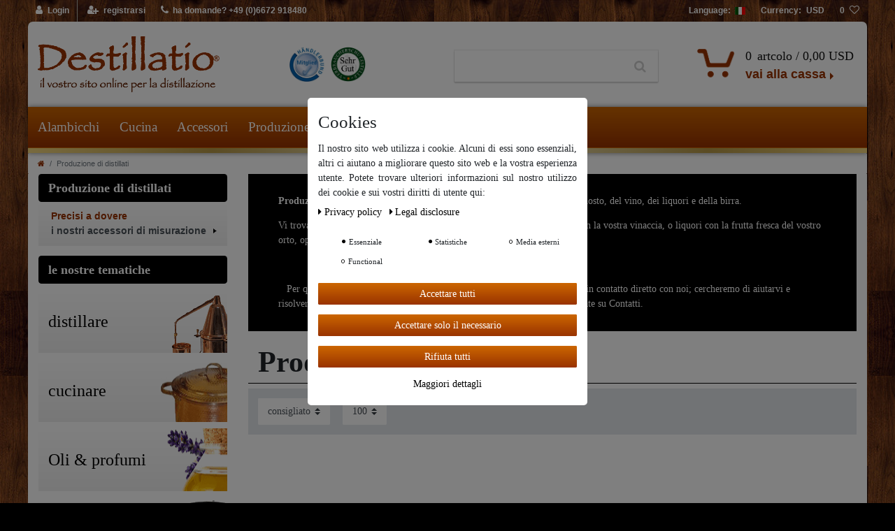

--- FILE ---
content_type: text/html; charset=UTF-8
request_url: https://www.destillatio.eu/rest/io/session?currency=USD&page=3&templateType=category&_=1768405653678
body_size: 1262
content:
{"events":{"FrontendCurrencyChanged":{"curency":"USD","exchangeRatio":1.1654242},"AfterBasketChanged":{"basket":{"sessionId":"nTTHovf4crgMt4FqpLW2q2OTXJRVKmxY3RG2Vr2V","customerId":null,"customerShippingAddressId":null,"customerInvoiceAddressId":null,"currency":"USD","referrerId":1,"shippingCountryId":15,"methodOfPaymentId":6000,"shippingProfileId":2,"shippingProviderId":6,"orderId":null,"itemSum":0,"itemSumNet":0,"basketAmount":0,"basketAmountNet":0,"shippingAmount":0,"shippingAmountNet":0,"paymentAmount":0,"couponCode":"","couponDiscount":0,"shippingDeleteByCoupon":false,"basketRebate":0,"basketRebateType":0,"itemQuantity":0,"totalVats":[],"isExportDelivery":false,"shopCountryId":1,"itemWishListIds":[]},"showNetPrices":false,"basketItems":[]},"CheckoutChanged":{"checkout":{"currency":"USD","currencyList":[{"name":"CHF","symbol":"CHF"},{"name":"EUR","symbol":"\u20ac"},{"name":"GBP","symbol":"\u00a3"},{"name":"USD","symbol":"USD"}],"methodOfPaymentId":6000,"methodOfPaymentList":[{"id":6000,"pluginKey":"plenty","paymentKey":"PREPAYMENT","name":"prepayment","isDocumentBuilderActive":1},{"id":6002,"pluginKey":"plentyPayPal","paymentKey":"PAYPAL","name":"PayPal","isDocumentBuilderActive":1},{"id":6026,"pluginKey":"plentyPayPal","paymentKey":"PAYPAL_UNBRANDED_CARD","name":"PAYPAL_UNBRANDED_CARD","isDocumentBuilderActive":1}],"shippingCountryId":15,"shippingProfileId":2,"shippingProfileList":[],"deliveryAddressId":0,"billingAddressId":null,"paymentDataList":[{"id":6000,"name":"Bonifico bancario","fee":0,"icon":"https:\/\/www.destillatio.eu\/images\/mop_logo\/payment_icon_0_klein.jpg","description":"","sourceUrl":"https:\/\/www.destillatio.eu\/it\/chi-siamo\/cordinate-bancarie","isSelectable":true,"key":"plenty"},{"id":6002,"name":"PayPal","fee":0,"icon":"https:\/\/cdn03.plentymarkets.com\/wdw7y00cg08j\/plugin\/64\/paypal\/images\/logos\/de-pp-logo.png","description":"","sourceUrl":"","isSelectable":true,"key":"plentyPayPal"},{"id":6026,"name":"Credit Card","fee":0,"icon":"https:\/\/cdn03.plentymarkets.com\/wdw7y00cg08j\/plugin\/64\/paypal\/images\/logos\/smartPayment\/PAYPAL_UNBRANDED_CARD.svg","description":"","sourceUrl":"","isSelectable":true,"key":"plentyPayPal"}],"maxDeliveryDays":[],"readOnly":false,"contactWish":null}}},"data":{"basket":{"sessionId":"nTTHovf4crgMt4FqpLW2q2OTXJRVKmxY3RG2Vr2V","customerId":null,"customerShippingAddressId":null,"customerInvoiceAddressId":null,"currency":"USD","referrerId":1,"shippingCountryId":15,"methodOfPaymentId":6000,"shippingProfileId":2,"shippingProviderId":6,"orderId":null,"itemSum":0,"itemSumNet":0,"basketAmount":0,"basketAmountNet":0,"shippingAmount":0,"shippingAmountNet":0,"paymentAmount":0,"couponCode":"","couponDiscount":0,"shippingDeleteByCoupon":false,"basketRebate":0,"basketRebateType":0,"itemQuantity":0,"totalVats":[],"isExportDelivery":false,"shopCountryId":1,"itemWishListIds":[]},"basketItems":[],"customer":null}}